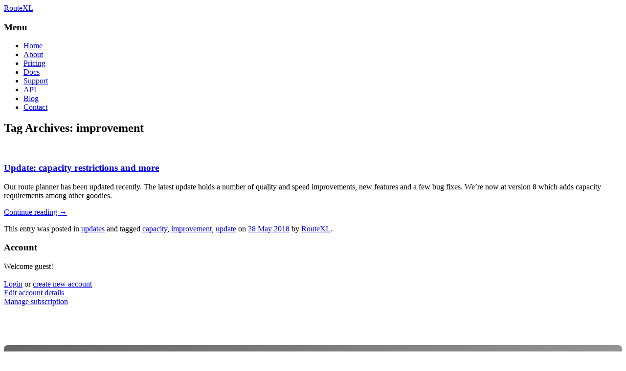

--- FILE ---
content_type: text/html; charset=UTF-8
request_url: https://www.routexl.com/blog/tag/improvement/
body_size: 8686
content:
<!DOCTYPE html>
<!--[if IE 7 | IE 8]>
<html class="ie" lang="en-US">
<![endif]-->
<!--[if !(IE 7) | !(IE 8)  ]><!-->
<html lang="en-US">
<!--<![endif]-->
<head>
<meta charset="UTF-8" />
<meta name="viewport" content="width=device-width" />
<title>improvement | RouteXL</title>
<link rel="profile" href="https://gmpg.org/xfn/11" />
<link rel="pingback" href="https://www.routexl.com/blog/xmlrpc.php" />
<!--[if lt IE 9]>
<script src="https://www.routexl.com/blog/wp-content/themes/twentytwelve/js/html5.js" type="text/javascript"></script>
<![endif]-->
<link href='//fonts.googleapis.com/css?family=Roboto:400,700' rel='stylesheet' type='text/css'>
<meta name='robots' content='max-image-preview:large' />
<link rel="alternate" type="application/rss+xml" title="RouteXL &raquo; Feed" href="https://www.routexl.com/blog/feed/" />
<link rel="alternate" type="application/rss+xml" title="RouteXL &raquo; Comments Feed" href="https://www.routexl.com/blog/comments/feed/" />
<link rel="alternate" type="application/rss+xml" title="RouteXL &raquo; improvement Tag Feed" href="https://www.routexl.com/blog/tag/improvement/feed/" />
<style id='wp-img-auto-sizes-contain-inline-css' type='text/css'>
img:is([sizes=auto i],[sizes^="auto," i]){contain-intrinsic-size:3000px 1500px}
/*# sourceURL=wp-img-auto-sizes-contain-inline-css */
</style>
<style id='wp-emoji-styles-inline-css' type='text/css'>

	img.wp-smiley, img.emoji {
		display: inline !important;
		border: none !important;
		box-shadow: none !important;
		height: 1em !important;
		width: 1em !important;
		margin: 0 0.07em !important;
		vertical-align: -0.1em !important;
		background: none !important;
		padding: 0 !important;
	}
/*# sourceURL=wp-emoji-styles-inline-css */
</style>
<style id='wp-block-library-inline-css' type='text/css'>
:root{--wp-block-synced-color:#7a00df;--wp-block-synced-color--rgb:122,0,223;--wp-bound-block-color:var(--wp-block-synced-color);--wp-editor-canvas-background:#ddd;--wp-admin-theme-color:#007cba;--wp-admin-theme-color--rgb:0,124,186;--wp-admin-theme-color-darker-10:#006ba1;--wp-admin-theme-color-darker-10--rgb:0,107,160.5;--wp-admin-theme-color-darker-20:#005a87;--wp-admin-theme-color-darker-20--rgb:0,90,135;--wp-admin-border-width-focus:2px}@media (min-resolution:192dpi){:root{--wp-admin-border-width-focus:1.5px}}.wp-element-button{cursor:pointer}:root .has-very-light-gray-background-color{background-color:#eee}:root .has-very-dark-gray-background-color{background-color:#313131}:root .has-very-light-gray-color{color:#eee}:root .has-very-dark-gray-color{color:#313131}:root .has-vivid-green-cyan-to-vivid-cyan-blue-gradient-background{background:linear-gradient(135deg,#00d084,#0693e3)}:root .has-purple-crush-gradient-background{background:linear-gradient(135deg,#34e2e4,#4721fb 50%,#ab1dfe)}:root .has-hazy-dawn-gradient-background{background:linear-gradient(135deg,#faaca8,#dad0ec)}:root .has-subdued-olive-gradient-background{background:linear-gradient(135deg,#fafae1,#67a671)}:root .has-atomic-cream-gradient-background{background:linear-gradient(135deg,#fdd79a,#004a59)}:root .has-nightshade-gradient-background{background:linear-gradient(135deg,#330968,#31cdcf)}:root .has-midnight-gradient-background{background:linear-gradient(135deg,#020381,#2874fc)}:root{--wp--preset--font-size--normal:16px;--wp--preset--font-size--huge:42px}.has-regular-font-size{font-size:1em}.has-larger-font-size{font-size:2.625em}.has-normal-font-size{font-size:var(--wp--preset--font-size--normal)}.has-huge-font-size{font-size:var(--wp--preset--font-size--huge)}.has-text-align-center{text-align:center}.has-text-align-left{text-align:left}.has-text-align-right{text-align:right}.has-fit-text{white-space:nowrap!important}#end-resizable-editor-section{display:none}.aligncenter{clear:both}.items-justified-left{justify-content:flex-start}.items-justified-center{justify-content:center}.items-justified-right{justify-content:flex-end}.items-justified-space-between{justify-content:space-between}.screen-reader-text{border:0;clip-path:inset(50%);height:1px;margin:-1px;overflow:hidden;padding:0;position:absolute;width:1px;word-wrap:normal!important}.screen-reader-text:focus{background-color:#ddd;clip-path:none;color:#444;display:block;font-size:1em;height:auto;left:5px;line-height:normal;padding:15px 23px 14px;text-decoration:none;top:5px;width:auto;z-index:100000}html :where(.has-border-color){border-style:solid}html :where([style*=border-top-color]){border-top-style:solid}html :where([style*=border-right-color]){border-right-style:solid}html :where([style*=border-bottom-color]){border-bottom-style:solid}html :where([style*=border-left-color]){border-left-style:solid}html :where([style*=border-width]){border-style:solid}html :where([style*=border-top-width]){border-top-style:solid}html :where([style*=border-right-width]){border-right-style:solid}html :where([style*=border-bottom-width]){border-bottom-style:solid}html :where([style*=border-left-width]){border-left-style:solid}html :where(img[class*=wp-image-]){height:auto;max-width:100%}:where(figure){margin:0 0 1em}html :where(.is-position-sticky){--wp-admin--admin-bar--position-offset:var(--wp-admin--admin-bar--height,0px)}@media screen and (max-width:600px){html :where(.is-position-sticky){--wp-admin--admin-bar--position-offset:0px}}

/*# sourceURL=wp-block-library-inline-css */
</style><style id='global-styles-inline-css' type='text/css'>
:root{--wp--preset--aspect-ratio--square: 1;--wp--preset--aspect-ratio--4-3: 4/3;--wp--preset--aspect-ratio--3-4: 3/4;--wp--preset--aspect-ratio--3-2: 3/2;--wp--preset--aspect-ratio--2-3: 2/3;--wp--preset--aspect-ratio--16-9: 16/9;--wp--preset--aspect-ratio--9-16: 9/16;--wp--preset--color--black: #000000;--wp--preset--color--cyan-bluish-gray: #abb8c3;--wp--preset--color--white: #fff;--wp--preset--color--pale-pink: #f78da7;--wp--preset--color--vivid-red: #cf2e2e;--wp--preset--color--luminous-vivid-orange: #ff6900;--wp--preset--color--luminous-vivid-amber: #fcb900;--wp--preset--color--light-green-cyan: #7bdcb5;--wp--preset--color--vivid-green-cyan: #00d084;--wp--preset--color--pale-cyan-blue: #8ed1fc;--wp--preset--color--vivid-cyan-blue: #0693e3;--wp--preset--color--vivid-purple: #9b51e0;--wp--preset--color--blue: #21759b;--wp--preset--color--dark-gray: #444;--wp--preset--color--medium-gray: #9f9f9f;--wp--preset--color--light-gray: #e6e6e6;--wp--preset--gradient--vivid-cyan-blue-to-vivid-purple: linear-gradient(135deg,rgb(6,147,227) 0%,rgb(155,81,224) 100%);--wp--preset--gradient--light-green-cyan-to-vivid-green-cyan: linear-gradient(135deg,rgb(122,220,180) 0%,rgb(0,208,130) 100%);--wp--preset--gradient--luminous-vivid-amber-to-luminous-vivid-orange: linear-gradient(135deg,rgb(252,185,0) 0%,rgb(255,105,0) 100%);--wp--preset--gradient--luminous-vivid-orange-to-vivid-red: linear-gradient(135deg,rgb(255,105,0) 0%,rgb(207,46,46) 100%);--wp--preset--gradient--very-light-gray-to-cyan-bluish-gray: linear-gradient(135deg,rgb(238,238,238) 0%,rgb(169,184,195) 100%);--wp--preset--gradient--cool-to-warm-spectrum: linear-gradient(135deg,rgb(74,234,220) 0%,rgb(151,120,209) 20%,rgb(207,42,186) 40%,rgb(238,44,130) 60%,rgb(251,105,98) 80%,rgb(254,248,76) 100%);--wp--preset--gradient--blush-light-purple: linear-gradient(135deg,rgb(255,206,236) 0%,rgb(152,150,240) 100%);--wp--preset--gradient--blush-bordeaux: linear-gradient(135deg,rgb(254,205,165) 0%,rgb(254,45,45) 50%,rgb(107,0,62) 100%);--wp--preset--gradient--luminous-dusk: linear-gradient(135deg,rgb(255,203,112) 0%,rgb(199,81,192) 50%,rgb(65,88,208) 100%);--wp--preset--gradient--pale-ocean: linear-gradient(135deg,rgb(255,245,203) 0%,rgb(182,227,212) 50%,rgb(51,167,181) 100%);--wp--preset--gradient--electric-grass: linear-gradient(135deg,rgb(202,248,128) 0%,rgb(113,206,126) 100%);--wp--preset--gradient--midnight: linear-gradient(135deg,rgb(2,3,129) 0%,rgb(40,116,252) 100%);--wp--preset--font-size--small: 13px;--wp--preset--font-size--medium: 20px;--wp--preset--font-size--large: 36px;--wp--preset--font-size--x-large: 42px;--wp--preset--spacing--20: 0.44rem;--wp--preset--spacing--30: 0.67rem;--wp--preset--spacing--40: 1rem;--wp--preset--spacing--50: 1.5rem;--wp--preset--spacing--60: 2.25rem;--wp--preset--spacing--70: 3.38rem;--wp--preset--spacing--80: 5.06rem;--wp--preset--shadow--natural: 6px 6px 9px rgba(0, 0, 0, 0.2);--wp--preset--shadow--deep: 12px 12px 50px rgba(0, 0, 0, 0.4);--wp--preset--shadow--sharp: 6px 6px 0px rgba(0, 0, 0, 0.2);--wp--preset--shadow--outlined: 6px 6px 0px -3px rgb(255, 255, 255), 6px 6px rgb(0, 0, 0);--wp--preset--shadow--crisp: 6px 6px 0px rgb(0, 0, 0);}:where(.is-layout-flex){gap: 0.5em;}:where(.is-layout-grid){gap: 0.5em;}body .is-layout-flex{display: flex;}.is-layout-flex{flex-wrap: wrap;align-items: center;}.is-layout-flex > :is(*, div){margin: 0;}body .is-layout-grid{display: grid;}.is-layout-grid > :is(*, div){margin: 0;}:where(.wp-block-columns.is-layout-flex){gap: 2em;}:where(.wp-block-columns.is-layout-grid){gap: 2em;}:where(.wp-block-post-template.is-layout-flex){gap: 1.25em;}:where(.wp-block-post-template.is-layout-grid){gap: 1.25em;}.has-black-color{color: var(--wp--preset--color--black) !important;}.has-cyan-bluish-gray-color{color: var(--wp--preset--color--cyan-bluish-gray) !important;}.has-white-color{color: var(--wp--preset--color--white) !important;}.has-pale-pink-color{color: var(--wp--preset--color--pale-pink) !important;}.has-vivid-red-color{color: var(--wp--preset--color--vivid-red) !important;}.has-luminous-vivid-orange-color{color: var(--wp--preset--color--luminous-vivid-orange) !important;}.has-luminous-vivid-amber-color{color: var(--wp--preset--color--luminous-vivid-amber) !important;}.has-light-green-cyan-color{color: var(--wp--preset--color--light-green-cyan) !important;}.has-vivid-green-cyan-color{color: var(--wp--preset--color--vivid-green-cyan) !important;}.has-pale-cyan-blue-color{color: var(--wp--preset--color--pale-cyan-blue) !important;}.has-vivid-cyan-blue-color{color: var(--wp--preset--color--vivid-cyan-blue) !important;}.has-vivid-purple-color{color: var(--wp--preset--color--vivid-purple) !important;}.has-black-background-color{background-color: var(--wp--preset--color--black) !important;}.has-cyan-bluish-gray-background-color{background-color: var(--wp--preset--color--cyan-bluish-gray) !important;}.has-white-background-color{background-color: var(--wp--preset--color--white) !important;}.has-pale-pink-background-color{background-color: var(--wp--preset--color--pale-pink) !important;}.has-vivid-red-background-color{background-color: var(--wp--preset--color--vivid-red) !important;}.has-luminous-vivid-orange-background-color{background-color: var(--wp--preset--color--luminous-vivid-orange) !important;}.has-luminous-vivid-amber-background-color{background-color: var(--wp--preset--color--luminous-vivid-amber) !important;}.has-light-green-cyan-background-color{background-color: var(--wp--preset--color--light-green-cyan) !important;}.has-vivid-green-cyan-background-color{background-color: var(--wp--preset--color--vivid-green-cyan) !important;}.has-pale-cyan-blue-background-color{background-color: var(--wp--preset--color--pale-cyan-blue) !important;}.has-vivid-cyan-blue-background-color{background-color: var(--wp--preset--color--vivid-cyan-blue) !important;}.has-vivid-purple-background-color{background-color: var(--wp--preset--color--vivid-purple) !important;}.has-black-border-color{border-color: var(--wp--preset--color--black) !important;}.has-cyan-bluish-gray-border-color{border-color: var(--wp--preset--color--cyan-bluish-gray) !important;}.has-white-border-color{border-color: var(--wp--preset--color--white) !important;}.has-pale-pink-border-color{border-color: var(--wp--preset--color--pale-pink) !important;}.has-vivid-red-border-color{border-color: var(--wp--preset--color--vivid-red) !important;}.has-luminous-vivid-orange-border-color{border-color: var(--wp--preset--color--luminous-vivid-orange) !important;}.has-luminous-vivid-amber-border-color{border-color: var(--wp--preset--color--luminous-vivid-amber) !important;}.has-light-green-cyan-border-color{border-color: var(--wp--preset--color--light-green-cyan) !important;}.has-vivid-green-cyan-border-color{border-color: var(--wp--preset--color--vivid-green-cyan) !important;}.has-pale-cyan-blue-border-color{border-color: var(--wp--preset--color--pale-cyan-blue) !important;}.has-vivid-cyan-blue-border-color{border-color: var(--wp--preset--color--vivid-cyan-blue) !important;}.has-vivid-purple-border-color{border-color: var(--wp--preset--color--vivid-purple) !important;}.has-vivid-cyan-blue-to-vivid-purple-gradient-background{background: var(--wp--preset--gradient--vivid-cyan-blue-to-vivid-purple) !important;}.has-light-green-cyan-to-vivid-green-cyan-gradient-background{background: var(--wp--preset--gradient--light-green-cyan-to-vivid-green-cyan) !important;}.has-luminous-vivid-amber-to-luminous-vivid-orange-gradient-background{background: var(--wp--preset--gradient--luminous-vivid-amber-to-luminous-vivid-orange) !important;}.has-luminous-vivid-orange-to-vivid-red-gradient-background{background: var(--wp--preset--gradient--luminous-vivid-orange-to-vivid-red) !important;}.has-very-light-gray-to-cyan-bluish-gray-gradient-background{background: var(--wp--preset--gradient--very-light-gray-to-cyan-bluish-gray) !important;}.has-cool-to-warm-spectrum-gradient-background{background: var(--wp--preset--gradient--cool-to-warm-spectrum) !important;}.has-blush-light-purple-gradient-background{background: var(--wp--preset--gradient--blush-light-purple) !important;}.has-blush-bordeaux-gradient-background{background: var(--wp--preset--gradient--blush-bordeaux) !important;}.has-luminous-dusk-gradient-background{background: var(--wp--preset--gradient--luminous-dusk) !important;}.has-pale-ocean-gradient-background{background: var(--wp--preset--gradient--pale-ocean) !important;}.has-electric-grass-gradient-background{background: var(--wp--preset--gradient--electric-grass) !important;}.has-midnight-gradient-background{background: var(--wp--preset--gradient--midnight) !important;}.has-small-font-size{font-size: var(--wp--preset--font-size--small) !important;}.has-medium-font-size{font-size: var(--wp--preset--font-size--medium) !important;}.has-large-font-size{font-size: var(--wp--preset--font-size--large) !important;}.has-x-large-font-size{font-size: var(--wp--preset--font-size--x-large) !important;}
/*# sourceURL=global-styles-inline-css */
</style>

<style id='classic-theme-styles-inline-css' type='text/css'>
/*! This file is auto-generated */
.wp-block-button__link{color:#fff;background-color:#32373c;border-radius:9999px;box-shadow:none;text-decoration:none;padding:calc(.667em + 2px) calc(1.333em + 2px);font-size:1.125em}.wp-block-file__button{background:#32373c;color:#fff;text-decoration:none}
/*# sourceURL=/wp-includes/css/classic-themes.min.css */
</style>
<link rel='stylesheet' id='contact-form-7-css' href='https://www.routexl.com/blog/wp-content/plugins/contact-form-7/includes/css/styles.css?ver=6.1.4' type='text/css' media='all' />
<link rel='stylesheet' id='ub_adminbar_general_styles-css' href='https://www.routexl.com/blog/wp-content/plugins/ultimate-branding/ultimate-branding-files/modules/custom-admin-bar-files/css/general.css?ver=1.0' type='text/css' media='all' />
<link rel='stylesheet' id='twentytwelve-fonts-css' href='https://www.routexl.com/blog/wp-content/themes/twentytwelve/fonts/font-open-sans.css?ver=20230328' type='text/css' media='all' />
<link rel='stylesheet' id='twentytwelve-style-css' href='https://www.routexl.com/blog/wp-content/themes/routexl/style.css?ver=20250715' type='text/css' media='all' />
<link rel='stylesheet' id='twentytwelve-block-style-css' href='https://www.routexl.com/blog/wp-content/themes/twentytwelve/css/blocks.css?ver=20240812' type='text/css' media='all' />
<script type="text/javascript" src="https://www.routexl.com/blog/wp-includes/js/jquery/jquery.min.js?ver=3.7.1" id="jquery-core-js"></script>
<script type="text/javascript" src="https://www.routexl.com/blog/wp-includes/js/jquery/jquery-migrate.min.js?ver=3.4.1" id="jquery-migrate-js"></script>
<script type="text/javascript" src="https://www.routexl.com/blog/wp-content/themes/twentytwelve/js/navigation.js?ver=20250303" id="twentytwelve-navigation-js" defer="defer" data-wp-strategy="defer"></script>
<link rel="https://api.w.org/" href="https://www.routexl.com/blog/wp-json/" /><link rel="alternate" title="JSON" type="application/json" href="https://www.routexl.com/blog/wp-json/wp/v2/tags/6466" /><link rel="EditURI" type="application/rsd+xml" title="RSD" href="https://www.routexl.com/blog/xmlrpc.php?rsd" />
<meta name="generator" content="RouteXL" />

	<style type="text/css" id="twentytwelve-header-css">
		.site-title,
	.site-description {
		position: absolute;
		clip-path: inset(50%);
	}
			</style>
	<link rel="icon" href="https://www.routexl.com/blog/wp-content/uploads/20240827-RouteXL-avatar-v6-512x512-1-150x150.png" sizes="32x32" />
<link rel="icon" href="https://www.routexl.com/blog/wp-content/uploads/20240827-RouteXL-avatar-v6-512x512-1-300x300.png" sizes="192x192" />
<link rel="apple-touch-icon" href="https://www.routexl.com/blog/wp-content/uploads/20240827-RouteXL-avatar-v6-512x512-1-300x300.png" />
<meta name="msapplication-TileImage" content="https://www.routexl.com/blog/wp-content/uploads/20240827-RouteXL-avatar-v6-512x512-1-300x300.png" />
	
<script>
	var _paq = window._paq = window._paq || [];
	_paq.push(['trackPageView']);
	_paq.push(['enableLinkTracking']);
	(function() {
		var u="//stats.routexl.com/matomo/";
		_paq.push(['setTrackerUrl', u+'matomo.php']);
		_paq.push(['setSiteId', '1']);
		var d=document, g=d.createElement('script'), s=d.getElementsByTagName('script')[0];
		g.async=true; g.src=u+'matomo.js'; s.parentNode.insertBefore(g,s);
	})();
</script>
	
</head>

<body class="archive tag tag-improvement tag-6466 wp-embed-responsive wp-theme-twentytwelve wp-child-theme-routexl custom-font-enabled single-author">
<div id="page" class="hfeed site">
	<header id="masthead" class="site-header" role="banner">
		
		<hgroup>
			<h1 class="site-title"><a href="https://www.routexl.com/blog/" title="RouteXL" rel="home">RouteXL</a></h1>
			<h2 class="site-description">Best route with stops</h2>
		</hgroup>
		
					<div class="header-logo">
				<a href="https://www.routexl.com/" title="RouteXL">RouteXL</a>
			</div>
		
		<nav id="site-navigation" class="main-navigation" role="navigation">
			<h3 class="menu-toggle">Menu</h3>
			<div class="menu-routexl-container"><ul id="menu-routexl" class="nav-menu"><li id="menu-item-219" class="menu-item menu-item-type-custom menu-item-object-custom menu-item-219"><a href="https://www.routexl.com/">Home</a></li>
<li id="menu-item-218" class="menu-item menu-item-type-post_type menu-item-object-page menu-item-218"><a href="https://www.routexl.com/blog/about/">About</a></li>
<li id="menu-item-52840" class="menu-item menu-item-type-custom menu-item-object-custom menu-item-52840"><a href="/blog/pricing">Pricing</a></li>
<li id="menu-item-52503" class="menu-item menu-item-type-custom menu-item-object-custom menu-item-52503"><a href="https://docs.routexl.com/">Docs</a></li>
<li id="menu-item-384" class="menu-item menu-item-type-custom menu-item-object-custom menu-item-384"><a href="https://support.routexl.com/">Support</a></li>
<li id="menu-item-32797" class="menu-item menu-item-type-post_type menu-item-object-page menu-item-32797"><a href="https://www.routexl.com/blog/api/" title="Route optimization API">API</a></li>
<li id="menu-item-221" class="menu-item menu-item-type-custom menu-item-object-custom menu-item-home menu-item-221"><a href="https://www.routexl.com/blog/">Blog</a></li>
<li id="menu-item-220" class="menu-item menu-item-type-post_type menu-item-object-page menu-item-220"><a href="https://www.routexl.com/blog/contact/">Contact</a></li>
</ul></div>		</nav><!-- #site-navigation -->
	
	</header><!-- #masthead -->

	<div id="main" class="wrapper">

	<section id="primary" class="site-content">
		<div id="content" role="main">

					<header class="archive-header">
				<h1 class="archive-title">
				Tag Archives: <span>improvement</span>				</h1>

						</header><!-- .archive-header -->

			
	<article id="post-52796" class="post-52796 post type-post status-publish format-standard has-post-thumbnail hentry category-best-route-with-stops tag-capacity tag-improvement tag-update">
				<header class="entry-header">
			<img width="624" height="468" src="https://www.routexl.com/blog/wp-content/uploads/IMG_0796-624x468.jpg" class="attachment-post-thumbnail size-post-thumbnail wp-post-image" alt="" decoding="async" fetchpriority="high" srcset="https://www.routexl.com/blog/wp-content/uploads/IMG_0796-624x468.jpg 624w, https://www.routexl.com/blog/wp-content/uploads/IMG_0796-300x225.jpg 300w, https://www.routexl.com/blog/wp-content/uploads/IMG_0796-768x576.jpg 768w, https://www.routexl.com/blog/wp-content/uploads/IMG_0796-1024x768.jpg 1024w, https://www.routexl.com/blog/wp-content/uploads/IMG_0796.jpg 1280w" sizes="(max-width: 624px) 100vw, 624px" />
						<h1 class="entry-title">
				<a href="https://www.routexl.com/blog/update-capacity-restrictions-and-more/" rel="bookmark">Update: capacity restrictions and more</a>
			</h1>
								</header><!-- .entry-header -->

				<div class="entry-content">
			<p>Our route planner has been updated recently. The latest update holds a number of quality and speed improvements, new features and a few bug fixes. We&#8217;re now at version 8 which adds capacity requirements among other goodies.</p>
<p> <a href="https://www.routexl.com/blog/update-capacity-restrictions-and-more/#more-52796" class="more-link">Continue reading <span class="meta-nav">&rarr;</span></a></p>
					</div><!-- .entry-content -->
		
		<footer class="entry-meta">
			This entry was posted in <a href="https://www.routexl.com/blog/category/best-route-with-stops/" rel="category tag">updates</a> and tagged <a href="https://www.routexl.com/blog/tag/capacity/" rel="tag">capacity</a>, <a href="https://www.routexl.com/blog/tag/improvement/" rel="tag">improvement</a>, <a href="https://www.routexl.com/blog/tag/update/" rel="tag">update</a> on <a href="https://www.routexl.com/blog/update-capacity-restrictions-and-more/" title="07:16" rel="bookmark"><time class="entry-date" datetime="2018-05-28T07:16:16+02:00">28 May 2018</time></a><span class="by-author"> by <span class="author vcard"><a class="url fn n" href="https://www.routexl.com/blog/author/admin/" title="View all posts by RouteXL" rel="author">RouteXL</a></span></span>.								</footer><!-- .entry-meta -->
	</article><!-- #post -->

		
		</div><!-- #content -->
	</section><!-- #primary -->


			<div id="secondary" class="widget-area" role="complementary">
			<aside id="custom_html-2" class="widget_text widget widget_custom_html"><h3 class="widget-title">Account</h3><div class="textwidget custom-html-widget"><div class="user-not-logged-in">
	Welcome guest!<br/><br/>
	<a href="//www.routexl.com/blog/wp-login.php?redirect_to=https%3A%2F%2Fwww.routexl.com%2Fblog%2Fsubscriptions" rel="nofollow">Login</a> or 
	<a href="//www.routexl.com/blog/register" rel="nofollow">create new account</a>
</div>

<div class="user-logged-in">
	<a href="//www.routexl.com/blog/settings" rel="nofollow">Edit account details</a><br/>
	<a href="//www.routexl.com/blog/subscriptions/" rel="nofollow">Manage subscription</a>	
</div>

<div style="background:linear-gradient(145deg, #666, #999); border-radius:8px; margin-top:5em; padding:1em; text-align:center; line-height: 180%;" title="Upgrade now">
	<a href="https://www.routexl.com/blog/subscriptions/" style="color:#fff !important; text-decoration:none;">
		<span style="font-weight:bold; font-size:130%;">
			WELCOME OFFER
		</span><br>
		<span style="font-size:90%;">
			New to RouteXL? Enjoy €2&nbsp;EUR off your first single-day or single-month upgrade via PayPal. Use coupon&nbsp;code:
		</span><br>
		<span style="font-size:110%; font-weight:bold;">FIRST2026</span>
	</a>
</div>

<div style="margin-top:5em;"><a href="https://g.page/r/CS4NukZCm_c6EB0/review" target="_blank" style="text-decoration: none;"><span style="color:#D00">❤</span> Leave a review</a></div></div></aside>		</div><!-- #secondary -->
		</div><!-- #main .wrapper -->
	<footer id="colophon" role="contentinfo">
		
		<div class="site-info">
		    2009-2026 &copy; RouteXL. All rights reserved
			&minus; <a href="/blog/conditions-for-use-of-routexl/">Terms &amp; Conditions</a>
			&minus; <a href="/blog/privacy-statement/">Privacy Statement</a>
		</div><!-- .site-info -->

	</footer><!-- #colophon -->
	
</div><!-- #page -->

<!-- Customize more -->
<script type="text/javascript">
	
// Shorthand JQuery
if (!$) var $ = jQuery.noConflict();
$(function() { 
	
	$(".user-logged-in").hide(); 

	// On Membership pages
	if ( $("#membership-wrapper").length > 0 ) {
		
		// Hide right menu
// 		$("#secondary").hide();
// 		$("#primary").width("100%");
// 		
// 		// Add popular tag to RouteXL 100 - Recurring (sub-id: 6)
		$("div#subscriptionbox-6 .topbar, div#upgradebox-6 .topbar").each( function() { 
		      $( this ).prepend('<img style="float:right;margin:-7px 22px;padding:0;" src="/blog/wp-content/uploads/popular.png" alt="POPULAR" />');
		});
// 		
// 		// Skip on upgrade pages
// 		if ( $("[id^=upgradebox]").length > 0 ) return false;
		
		// Filter subscriptions with user selections on new account and upgrade pages
		// But only if there are more than two priceboxes on the page
		var pb = $(".priceboxes");
		var count_subscriptions = $(".pricebox:visible").length;
		if ( count_subscriptions < 3 ) {
			console.log("Subscriptions select skipped.");
		} else {
			var target = pb.first();
			target.prepend('<table id="subscription_selects"> \
							<tr><td>Number of stops per route:</td><td><select id="select_level"> \
							   <option value="0" selected>Up to 20 stops</option> \
							   <option value="1">Up to 100 stops</option> \
							   <option value="2">Up to 200 stops</option> \
						   </select></td></tr><tr><td>Upgrade duration:</td><td><select id="select_period"> \
							   <option value="1">One single day</option> \
							   <option value="2">One single month</option> \
							   <option value="3" selected>Monthly recurring</option> \
							   <option value="4">Other</option> \
						   </select></td></tr></table>');
			$("#select_period").on("change", function() { filter_subscriptions(); });
			$("#select_level").on("change", function() { filter_subscriptions(); });
			filter_subscriptions();
			console.log("Subscriptions select added.");
			
			// Keep current subscription on top
			var s = $("div.subscribedbox, legend[class^=upgradefrom]").each( function(){ $(this).detach() }); // detach
			target.prepend(s); // and add back
		}	  
	}
	
	// Show or hide subscriptions
	function filter_subscriptions() {
		
		// Get selections
		var period = 1 * $("#select_period").find(":selected").val();
		var level = 1 * $("#select_level").find(":selected").val();
		
		// Free
		if ( level == 0 ) show(4); else hide(4);
		// RouteXL 100 - Day
		if ( period == 1 && level < 2 ) show(1); else hide(1);
		// RouteXL 100 - Month
		if ( period == 2 && level < 2 ) show(2); else hide(2);
		// RouteXL 100 - Recurring
		if ( period == 3 && level < 2 ) show(6); else hide(6);
		// RouteXL 200 - Day
		if ( period == 1 && level < 3 ) show(3); else hide(3);
		// RouteXL 200 - Month
		if ( period == 2 && level < 3 ) show(5); else hide(5);
		// RouteXL 200 - Recurring
		if ( period == 3 && level < 3 ) show(9); else hide(9);
		// RouteXL 100 - Year
		if ( period == 4 && level < 2 ) show(14); else hide(14);
		// RouteXL 200 - Year
		if ( period == 4 && level < 3 ) show(15); else hide(15);
	}
	
	function show(id) {
		// Select all boxes, incl subscriptionbox and upgradebox
		var selector = '#subscriptionbox-' + id + ', #upgradebox-' + id;
		$(selector).each(function() { 
			$(this).show(); 
		});
	}
	
	function hide(id) {
		var selector = '#subscriptionbox-' + id + ', #upgradebox-' + id;
		$(selector).each(function() { 
			$(this).hide(); 
		});
	}
	
});
</script>

<script type="speculationrules">
{"prefetch":[{"source":"document","where":{"and":[{"href_matches":"/blog/*"},{"not":{"href_matches":["/blog/wp-*.php","/blog/wp-admin/*","/blog/wp-content/uploads/*","/blog/wp-content/*","/blog/wp-content/plugins/*","/blog/wp-content/themes/routexl/*","/blog/wp-content/themes/twentytwelve/*","/blog/*\\?(.+)"]}},{"not":{"selector_matches":"a[rel~=\"nofollow\"]"}},{"not":{"selector_matches":".no-prefetch, .no-prefetch a"}}]},"eagerness":"conservative"}]}
</script>
		<script type="text/javascript">
			jQuery(document).ready(function($){
				$('#wp-admin-bar-membershipuselevel').find('a').click(function(e){
					e.preventDefault();

					var $this = $(this);

					$('#wp-admin-bar-membershipuselevel').removeClass('hover').find('> div').filter(':first-child').html('Switching...');

					$.get($this.attr('href')).done(function(data){
						window.location.href = window.location.href;
					});
				});
			});
		</script>
		<script type="text/javascript" src="https://www.routexl.com/blog/wp-includes/js/dist/hooks.min.js?ver=dd5603f07f9220ed27f1" id="wp-hooks-js"></script>
<script type="text/javascript" src="https://www.routexl.com/blog/wp-includes/js/dist/i18n.min.js?ver=c26c3dc7bed366793375" id="wp-i18n-js"></script>
<script type="text/javascript" id="wp-i18n-js-after">
/* <![CDATA[ */
wp.i18n.setLocaleData( { 'text direction\u0004ltr': [ 'ltr' ] } );
//# sourceURL=wp-i18n-js-after
/* ]]> */
</script>
<script type="text/javascript" src="https://www.routexl.com/blog/wp-content/plugins/contact-form-7/includes/swv/js/index.js?ver=6.1.4" id="swv-js"></script>
<script type="text/javascript" id="contact-form-7-js-before">
/* <![CDATA[ */
var wpcf7 = {
    "api": {
        "root": "https:\/\/www.routexl.com\/blog\/wp-json\/",
        "namespace": "contact-form-7\/v1"
    }
};
//# sourceURL=contact-form-7-js-before
/* ]]> */
</script>
<script type="text/javascript" src="https://www.routexl.com/blog/wp-content/plugins/contact-form-7/includes/js/index.js?ver=6.1.4" id="contact-form-7-js"></script>
<script id="wp-emoji-settings" type="application/json">
{"baseUrl":"https://s.w.org/images/core/emoji/17.0.2/72x72/","ext":".png","svgUrl":"https://s.w.org/images/core/emoji/17.0.2/svg/","svgExt":".svg","source":{"concatemoji":"https://www.routexl.com/blog/wp-includes/js/wp-emoji-release.min.js?ver=6.9"}}
</script>
<script type="module">
/* <![CDATA[ */
/*! This file is auto-generated */
const a=JSON.parse(document.getElementById("wp-emoji-settings").textContent),o=(window._wpemojiSettings=a,"wpEmojiSettingsSupports"),s=["flag","emoji"];function i(e){try{var t={supportTests:e,timestamp:(new Date).valueOf()};sessionStorage.setItem(o,JSON.stringify(t))}catch(e){}}function c(e,t,n){e.clearRect(0,0,e.canvas.width,e.canvas.height),e.fillText(t,0,0);t=new Uint32Array(e.getImageData(0,0,e.canvas.width,e.canvas.height).data);e.clearRect(0,0,e.canvas.width,e.canvas.height),e.fillText(n,0,0);const a=new Uint32Array(e.getImageData(0,0,e.canvas.width,e.canvas.height).data);return t.every((e,t)=>e===a[t])}function p(e,t){e.clearRect(0,0,e.canvas.width,e.canvas.height),e.fillText(t,0,0);var n=e.getImageData(16,16,1,1);for(let e=0;e<n.data.length;e++)if(0!==n.data[e])return!1;return!0}function u(e,t,n,a){switch(t){case"flag":return n(e,"\ud83c\udff3\ufe0f\u200d\u26a7\ufe0f","\ud83c\udff3\ufe0f\u200b\u26a7\ufe0f")?!1:!n(e,"\ud83c\udde8\ud83c\uddf6","\ud83c\udde8\u200b\ud83c\uddf6")&&!n(e,"\ud83c\udff4\udb40\udc67\udb40\udc62\udb40\udc65\udb40\udc6e\udb40\udc67\udb40\udc7f","\ud83c\udff4\u200b\udb40\udc67\u200b\udb40\udc62\u200b\udb40\udc65\u200b\udb40\udc6e\u200b\udb40\udc67\u200b\udb40\udc7f");case"emoji":return!a(e,"\ud83e\u1fac8")}return!1}function f(e,t,n,a){let r;const o=(r="undefined"!=typeof WorkerGlobalScope&&self instanceof WorkerGlobalScope?new OffscreenCanvas(300,150):document.createElement("canvas")).getContext("2d",{willReadFrequently:!0}),s=(o.textBaseline="top",o.font="600 32px Arial",{});return e.forEach(e=>{s[e]=t(o,e,n,a)}),s}function r(e){var t=document.createElement("script");t.src=e,t.defer=!0,document.head.appendChild(t)}a.supports={everything:!0,everythingExceptFlag:!0},new Promise(t=>{let n=function(){try{var e=JSON.parse(sessionStorage.getItem(o));if("object"==typeof e&&"number"==typeof e.timestamp&&(new Date).valueOf()<e.timestamp+604800&&"object"==typeof e.supportTests)return e.supportTests}catch(e){}return null}();if(!n){if("undefined"!=typeof Worker&&"undefined"!=typeof OffscreenCanvas&&"undefined"!=typeof URL&&URL.createObjectURL&&"undefined"!=typeof Blob)try{var e="postMessage("+f.toString()+"("+[JSON.stringify(s),u.toString(),c.toString(),p.toString()].join(",")+"));",a=new Blob([e],{type:"text/javascript"});const r=new Worker(URL.createObjectURL(a),{name:"wpTestEmojiSupports"});return void(r.onmessage=e=>{i(n=e.data),r.terminate(),t(n)})}catch(e){}i(n=f(s,u,c,p))}t(n)}).then(e=>{for(const n in e)a.supports[n]=e[n],a.supports.everything=a.supports.everything&&a.supports[n],"flag"!==n&&(a.supports.everythingExceptFlag=a.supports.everythingExceptFlag&&a.supports[n]);var t;a.supports.everythingExceptFlag=a.supports.everythingExceptFlag&&!a.supports.flag,a.supports.everything||((t=a.source||{}).concatemoji?r(t.concatemoji):t.wpemoji&&t.twemoji&&(r(t.twemoji),r(t.wpemoji)))});
//# sourceURL=https://www.routexl.com/blog/wp-includes/js/wp-emoji-loader.min.js
/* ]]> */
</script>
</body>
</html>